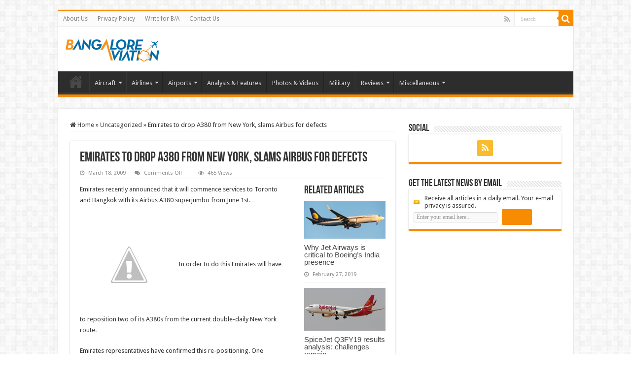

--- FILE ---
content_type: text/html; charset=UTF-8
request_url: https://www.bangaloreaviation.com/2009/03/emirates-to-drop-a380-from-new-york.html
body_size: 17555
content:
<!DOCTYPE html>
<html lang="en-GB" prefix="og: http://ogp.me/ns#">
<head>
<meta charset="UTF-8" />
<link rel="profile" href="http://gmpg.org/xfn/11" />
<link rel="pingback" href="https://www.bangaloreaviation.com/xmlrpc.php" />
<title>Emirates to drop A380 from New York, slams Airbus for defects &#8211; Bangalore Aviation</title>
<meta property="og:title" content="Emirates to drop A380 from New York, slams Airbus for defects - Bangalore Aviation"/>
<meta property="og:type" content="article"/>
<meta property="og:description" content="Emirates recently announced that it will commence services to Toronto and Bangkok with its Airbus A3"/>
<meta property="og:url" content="https://www.bangaloreaviation.com/2009/03/emirates-to-drop-a380-from-new-york.html"/>
<meta property="og:site_name" content="Bangalore Aviation"/>
<meta name='robots' content='max-image-preview:large' />
	<style>img:is([sizes="auto" i], [sizes^="auto," i]) { contain-intrinsic-size: 3000px 1500px }</style>
	<link rel='dns-prefetch' href='//secure.gravatar.com' />
<link rel='dns-prefetch' href='//stats.wp.com' />
<link rel='dns-prefetch' href='//fonts.googleapis.com' />
<link rel='dns-prefetch' href='//v0.wordpress.com' />
<link rel="alternate" type="application/rss+xml" title="Bangalore Aviation &raquo; Feed" href="https://www.bangaloreaviation.com/feed" />
<link rel="alternate" type="application/rss+xml" title="Bangalore Aviation &raquo; Comments Feed" href="https://www.bangaloreaviation.com/comments/feed" />
<script type="text/javascript">
/* <![CDATA[ */
window._wpemojiSettings = {"baseUrl":"https:\/\/s.w.org\/images\/core\/emoji\/16.0.1\/72x72\/","ext":".png","svgUrl":"https:\/\/s.w.org\/images\/core\/emoji\/16.0.1\/svg\/","svgExt":".svg","source":{"concatemoji":"https:\/\/www.bangaloreaviation.com\/wp-includes\/js\/wp-emoji-release.min.js"}};
/*! This file is auto-generated */
!function(s,n){var o,i,e;function c(e){try{var t={supportTests:e,timestamp:(new Date).valueOf()};sessionStorage.setItem(o,JSON.stringify(t))}catch(e){}}function p(e,t,n){e.clearRect(0,0,e.canvas.width,e.canvas.height),e.fillText(t,0,0);var t=new Uint32Array(e.getImageData(0,0,e.canvas.width,e.canvas.height).data),a=(e.clearRect(0,0,e.canvas.width,e.canvas.height),e.fillText(n,0,0),new Uint32Array(e.getImageData(0,0,e.canvas.width,e.canvas.height).data));return t.every(function(e,t){return e===a[t]})}function u(e,t){e.clearRect(0,0,e.canvas.width,e.canvas.height),e.fillText(t,0,0);for(var n=e.getImageData(16,16,1,1),a=0;a<n.data.length;a++)if(0!==n.data[a])return!1;return!0}function f(e,t,n,a){switch(t){case"flag":return n(e,"\ud83c\udff3\ufe0f\u200d\u26a7\ufe0f","\ud83c\udff3\ufe0f\u200b\u26a7\ufe0f")?!1:!n(e,"\ud83c\udde8\ud83c\uddf6","\ud83c\udde8\u200b\ud83c\uddf6")&&!n(e,"\ud83c\udff4\udb40\udc67\udb40\udc62\udb40\udc65\udb40\udc6e\udb40\udc67\udb40\udc7f","\ud83c\udff4\u200b\udb40\udc67\u200b\udb40\udc62\u200b\udb40\udc65\u200b\udb40\udc6e\u200b\udb40\udc67\u200b\udb40\udc7f");case"emoji":return!a(e,"\ud83e\udedf")}return!1}function g(e,t,n,a){var r="undefined"!=typeof WorkerGlobalScope&&self instanceof WorkerGlobalScope?new OffscreenCanvas(300,150):s.createElement("canvas"),o=r.getContext("2d",{willReadFrequently:!0}),i=(o.textBaseline="top",o.font="600 32px Arial",{});return e.forEach(function(e){i[e]=t(o,e,n,a)}),i}function t(e){var t=s.createElement("script");t.src=e,t.defer=!0,s.head.appendChild(t)}"undefined"!=typeof Promise&&(o="wpEmojiSettingsSupports",i=["flag","emoji"],n.supports={everything:!0,everythingExceptFlag:!0},e=new Promise(function(e){s.addEventListener("DOMContentLoaded",e,{once:!0})}),new Promise(function(t){var n=function(){try{var e=JSON.parse(sessionStorage.getItem(o));if("object"==typeof e&&"number"==typeof e.timestamp&&(new Date).valueOf()<e.timestamp+604800&&"object"==typeof e.supportTests)return e.supportTests}catch(e){}return null}();if(!n){if("undefined"!=typeof Worker&&"undefined"!=typeof OffscreenCanvas&&"undefined"!=typeof URL&&URL.createObjectURL&&"undefined"!=typeof Blob)try{var e="postMessage("+g.toString()+"("+[JSON.stringify(i),f.toString(),p.toString(),u.toString()].join(",")+"));",a=new Blob([e],{type:"text/javascript"}),r=new Worker(URL.createObjectURL(a),{name:"wpTestEmojiSupports"});return void(r.onmessage=function(e){c(n=e.data),r.terminate(),t(n)})}catch(e){}c(n=g(i,f,p,u))}t(n)}).then(function(e){for(var t in e)n.supports[t]=e[t],n.supports.everything=n.supports.everything&&n.supports[t],"flag"!==t&&(n.supports.everythingExceptFlag=n.supports.everythingExceptFlag&&n.supports[t]);n.supports.everythingExceptFlag=n.supports.everythingExceptFlag&&!n.supports.flag,n.DOMReady=!1,n.readyCallback=function(){n.DOMReady=!0}}).then(function(){return e}).then(function(){var e;n.supports.everything||(n.readyCallback(),(e=n.source||{}).concatemoji?t(e.concatemoji):e.wpemoji&&e.twemoji&&(t(e.twemoji),t(e.wpemoji)))}))}((window,document),window._wpemojiSettings);
/* ]]> */
</script>
<style id='wp-emoji-styles-inline-css' type='text/css'>

	img.wp-smiley, img.emoji {
		display: inline !important;
		border: none !important;
		box-shadow: none !important;
		height: 1em !important;
		width: 1em !important;
		margin: 0 0.07em !important;
		vertical-align: -0.1em !important;
		background: none !important;
		padding: 0 !important;
	}
</style>
<link rel='stylesheet' id='wp-block-library-css' href='https://www.bangaloreaviation.com/wp-includes/css/dist/block-library/style.min.css' type='text/css' media='all' />
<style id='classic-theme-styles-inline-css' type='text/css'>
/*! This file is auto-generated */
.wp-block-button__link{color:#fff;background-color:#32373c;border-radius:9999px;box-shadow:none;text-decoration:none;padding:calc(.667em + 2px) calc(1.333em + 2px);font-size:1.125em}.wp-block-file__button{background:#32373c;color:#fff;text-decoration:none}
</style>
<link rel='stylesheet' id='mediaelement-css' href='https://www.bangaloreaviation.com/wp-includes/js/mediaelement/mediaelementplayer-legacy.min.css' type='text/css' media='all' />
<link rel='stylesheet' id='wp-mediaelement-css' href='https://www.bangaloreaviation.com/wp-includes/js/mediaelement/wp-mediaelement.min.css' type='text/css' media='all' />
<style id='jetpack-sharing-buttons-style-inline-css' type='text/css'>
.jetpack-sharing-buttons__services-list{display:flex;flex-direction:row;flex-wrap:wrap;gap:0;list-style-type:none;margin:5px;padding:0}.jetpack-sharing-buttons__services-list.has-small-icon-size{font-size:12px}.jetpack-sharing-buttons__services-list.has-normal-icon-size{font-size:16px}.jetpack-sharing-buttons__services-list.has-large-icon-size{font-size:24px}.jetpack-sharing-buttons__services-list.has-huge-icon-size{font-size:36px}@media print{.jetpack-sharing-buttons__services-list{display:none!important}}.editor-styles-wrapper .wp-block-jetpack-sharing-buttons{gap:0;padding-inline-start:0}ul.jetpack-sharing-buttons__services-list.has-background{padding:1.25em 2.375em}
</style>
<style id='global-styles-inline-css' type='text/css'>
:root{--wp--preset--aspect-ratio--square: 1;--wp--preset--aspect-ratio--4-3: 4/3;--wp--preset--aspect-ratio--3-4: 3/4;--wp--preset--aspect-ratio--3-2: 3/2;--wp--preset--aspect-ratio--2-3: 2/3;--wp--preset--aspect-ratio--16-9: 16/9;--wp--preset--aspect-ratio--9-16: 9/16;--wp--preset--color--black: #000000;--wp--preset--color--cyan-bluish-gray: #abb8c3;--wp--preset--color--white: #ffffff;--wp--preset--color--pale-pink: #f78da7;--wp--preset--color--vivid-red: #cf2e2e;--wp--preset--color--luminous-vivid-orange: #ff6900;--wp--preset--color--luminous-vivid-amber: #fcb900;--wp--preset--color--light-green-cyan: #7bdcb5;--wp--preset--color--vivid-green-cyan: #00d084;--wp--preset--color--pale-cyan-blue: #8ed1fc;--wp--preset--color--vivid-cyan-blue: #0693e3;--wp--preset--color--vivid-purple: #9b51e0;--wp--preset--gradient--vivid-cyan-blue-to-vivid-purple: linear-gradient(135deg,rgba(6,147,227,1) 0%,rgb(155,81,224) 100%);--wp--preset--gradient--light-green-cyan-to-vivid-green-cyan: linear-gradient(135deg,rgb(122,220,180) 0%,rgb(0,208,130) 100%);--wp--preset--gradient--luminous-vivid-amber-to-luminous-vivid-orange: linear-gradient(135deg,rgba(252,185,0,1) 0%,rgba(255,105,0,1) 100%);--wp--preset--gradient--luminous-vivid-orange-to-vivid-red: linear-gradient(135deg,rgba(255,105,0,1) 0%,rgb(207,46,46) 100%);--wp--preset--gradient--very-light-gray-to-cyan-bluish-gray: linear-gradient(135deg,rgb(238,238,238) 0%,rgb(169,184,195) 100%);--wp--preset--gradient--cool-to-warm-spectrum: linear-gradient(135deg,rgb(74,234,220) 0%,rgb(151,120,209) 20%,rgb(207,42,186) 40%,rgb(238,44,130) 60%,rgb(251,105,98) 80%,rgb(254,248,76) 100%);--wp--preset--gradient--blush-light-purple: linear-gradient(135deg,rgb(255,206,236) 0%,rgb(152,150,240) 100%);--wp--preset--gradient--blush-bordeaux: linear-gradient(135deg,rgb(254,205,165) 0%,rgb(254,45,45) 50%,rgb(107,0,62) 100%);--wp--preset--gradient--luminous-dusk: linear-gradient(135deg,rgb(255,203,112) 0%,rgb(199,81,192) 50%,rgb(65,88,208) 100%);--wp--preset--gradient--pale-ocean: linear-gradient(135deg,rgb(255,245,203) 0%,rgb(182,227,212) 50%,rgb(51,167,181) 100%);--wp--preset--gradient--electric-grass: linear-gradient(135deg,rgb(202,248,128) 0%,rgb(113,206,126) 100%);--wp--preset--gradient--midnight: linear-gradient(135deg,rgb(2,3,129) 0%,rgb(40,116,252) 100%);--wp--preset--font-size--small: 13px;--wp--preset--font-size--medium: 20px;--wp--preset--font-size--large: 36px;--wp--preset--font-size--x-large: 42px;--wp--preset--spacing--20: 0.44rem;--wp--preset--spacing--30: 0.67rem;--wp--preset--spacing--40: 1rem;--wp--preset--spacing--50: 1.5rem;--wp--preset--spacing--60: 2.25rem;--wp--preset--spacing--70: 3.38rem;--wp--preset--spacing--80: 5.06rem;--wp--preset--shadow--natural: 6px 6px 9px rgba(0, 0, 0, 0.2);--wp--preset--shadow--deep: 12px 12px 50px rgba(0, 0, 0, 0.4);--wp--preset--shadow--sharp: 6px 6px 0px rgba(0, 0, 0, 0.2);--wp--preset--shadow--outlined: 6px 6px 0px -3px rgba(255, 255, 255, 1), 6px 6px rgba(0, 0, 0, 1);--wp--preset--shadow--crisp: 6px 6px 0px rgba(0, 0, 0, 1);}:where(.is-layout-flex){gap: 0.5em;}:where(.is-layout-grid){gap: 0.5em;}body .is-layout-flex{display: flex;}.is-layout-flex{flex-wrap: wrap;align-items: center;}.is-layout-flex > :is(*, div){margin: 0;}body .is-layout-grid{display: grid;}.is-layout-grid > :is(*, div){margin: 0;}:where(.wp-block-columns.is-layout-flex){gap: 2em;}:where(.wp-block-columns.is-layout-grid){gap: 2em;}:where(.wp-block-post-template.is-layout-flex){gap: 1.25em;}:where(.wp-block-post-template.is-layout-grid){gap: 1.25em;}.has-black-color{color: var(--wp--preset--color--black) !important;}.has-cyan-bluish-gray-color{color: var(--wp--preset--color--cyan-bluish-gray) !important;}.has-white-color{color: var(--wp--preset--color--white) !important;}.has-pale-pink-color{color: var(--wp--preset--color--pale-pink) !important;}.has-vivid-red-color{color: var(--wp--preset--color--vivid-red) !important;}.has-luminous-vivid-orange-color{color: var(--wp--preset--color--luminous-vivid-orange) !important;}.has-luminous-vivid-amber-color{color: var(--wp--preset--color--luminous-vivid-amber) !important;}.has-light-green-cyan-color{color: var(--wp--preset--color--light-green-cyan) !important;}.has-vivid-green-cyan-color{color: var(--wp--preset--color--vivid-green-cyan) !important;}.has-pale-cyan-blue-color{color: var(--wp--preset--color--pale-cyan-blue) !important;}.has-vivid-cyan-blue-color{color: var(--wp--preset--color--vivid-cyan-blue) !important;}.has-vivid-purple-color{color: var(--wp--preset--color--vivid-purple) !important;}.has-black-background-color{background-color: var(--wp--preset--color--black) !important;}.has-cyan-bluish-gray-background-color{background-color: var(--wp--preset--color--cyan-bluish-gray) !important;}.has-white-background-color{background-color: var(--wp--preset--color--white) !important;}.has-pale-pink-background-color{background-color: var(--wp--preset--color--pale-pink) !important;}.has-vivid-red-background-color{background-color: var(--wp--preset--color--vivid-red) !important;}.has-luminous-vivid-orange-background-color{background-color: var(--wp--preset--color--luminous-vivid-orange) !important;}.has-luminous-vivid-amber-background-color{background-color: var(--wp--preset--color--luminous-vivid-amber) !important;}.has-light-green-cyan-background-color{background-color: var(--wp--preset--color--light-green-cyan) !important;}.has-vivid-green-cyan-background-color{background-color: var(--wp--preset--color--vivid-green-cyan) !important;}.has-pale-cyan-blue-background-color{background-color: var(--wp--preset--color--pale-cyan-blue) !important;}.has-vivid-cyan-blue-background-color{background-color: var(--wp--preset--color--vivid-cyan-blue) !important;}.has-vivid-purple-background-color{background-color: var(--wp--preset--color--vivid-purple) !important;}.has-black-border-color{border-color: var(--wp--preset--color--black) !important;}.has-cyan-bluish-gray-border-color{border-color: var(--wp--preset--color--cyan-bluish-gray) !important;}.has-white-border-color{border-color: var(--wp--preset--color--white) !important;}.has-pale-pink-border-color{border-color: var(--wp--preset--color--pale-pink) !important;}.has-vivid-red-border-color{border-color: var(--wp--preset--color--vivid-red) !important;}.has-luminous-vivid-orange-border-color{border-color: var(--wp--preset--color--luminous-vivid-orange) !important;}.has-luminous-vivid-amber-border-color{border-color: var(--wp--preset--color--luminous-vivid-amber) !important;}.has-light-green-cyan-border-color{border-color: var(--wp--preset--color--light-green-cyan) !important;}.has-vivid-green-cyan-border-color{border-color: var(--wp--preset--color--vivid-green-cyan) !important;}.has-pale-cyan-blue-border-color{border-color: var(--wp--preset--color--pale-cyan-blue) !important;}.has-vivid-cyan-blue-border-color{border-color: var(--wp--preset--color--vivid-cyan-blue) !important;}.has-vivid-purple-border-color{border-color: var(--wp--preset--color--vivid-purple) !important;}.has-vivid-cyan-blue-to-vivid-purple-gradient-background{background: var(--wp--preset--gradient--vivid-cyan-blue-to-vivid-purple) !important;}.has-light-green-cyan-to-vivid-green-cyan-gradient-background{background: var(--wp--preset--gradient--light-green-cyan-to-vivid-green-cyan) !important;}.has-luminous-vivid-amber-to-luminous-vivid-orange-gradient-background{background: var(--wp--preset--gradient--luminous-vivid-amber-to-luminous-vivid-orange) !important;}.has-luminous-vivid-orange-to-vivid-red-gradient-background{background: var(--wp--preset--gradient--luminous-vivid-orange-to-vivid-red) !important;}.has-very-light-gray-to-cyan-bluish-gray-gradient-background{background: var(--wp--preset--gradient--very-light-gray-to-cyan-bluish-gray) !important;}.has-cool-to-warm-spectrum-gradient-background{background: var(--wp--preset--gradient--cool-to-warm-spectrum) !important;}.has-blush-light-purple-gradient-background{background: var(--wp--preset--gradient--blush-light-purple) !important;}.has-blush-bordeaux-gradient-background{background: var(--wp--preset--gradient--blush-bordeaux) !important;}.has-luminous-dusk-gradient-background{background: var(--wp--preset--gradient--luminous-dusk) !important;}.has-pale-ocean-gradient-background{background: var(--wp--preset--gradient--pale-ocean) !important;}.has-electric-grass-gradient-background{background: var(--wp--preset--gradient--electric-grass) !important;}.has-midnight-gradient-background{background: var(--wp--preset--gradient--midnight) !important;}.has-small-font-size{font-size: var(--wp--preset--font-size--small) !important;}.has-medium-font-size{font-size: var(--wp--preset--font-size--medium) !important;}.has-large-font-size{font-size: var(--wp--preset--font-size--large) !important;}.has-x-large-font-size{font-size: var(--wp--preset--font-size--x-large) !important;}
:where(.wp-block-post-template.is-layout-flex){gap: 1.25em;}:where(.wp-block-post-template.is-layout-grid){gap: 1.25em;}
:where(.wp-block-columns.is-layout-flex){gap: 2em;}:where(.wp-block-columns.is-layout-grid){gap: 2em;}
:root :where(.wp-block-pullquote){font-size: 1.5em;line-height: 1.6;}
</style>
<link rel='stylesheet' id='contact-form-7-css' href='https://www.bangaloreaviation.com/wp-content/plugins/contact-form-7/includes/css/styles.css' type='text/css' media='all' />
<link rel='stylesheet' id='wp-components-css' href='https://www.bangaloreaviation.com/wp-includes/css/dist/components/style.min.css' type='text/css' media='all' />
<link rel='stylesheet' id='godaddy-styles-css' href='https://www.bangaloreaviation.com/wp-content/mu-plugins/vendor/wpex/godaddy-launch/includes/Dependencies/GoDaddy/Styles/build/latest.css' type='text/css' media='all' />
<link rel='stylesheet' id='tie-style-css' href='https://www.bangaloreaviation.com/wp-content/themes/sahifa/style.css' type='text/css' media='all' />
<link rel='stylesheet' id='tie-ilightbox-skin-css' href='https://www.bangaloreaviation.com/wp-content/themes/sahifa/css/ilightbox/dark-skin/skin.css' type='text/css' media='all' />
<link rel='stylesheet' id='Droid+Sans-css' href='https://fonts.googleapis.com/css?family=Droid+Sans%3Aregular%2C700' type='text/css' media='all' />
<link rel='stylesheet' id='sharedaddy-css' href='https://www.bangaloreaviation.com/wp-content/plugins/jetpack/modules/sharedaddy/sharing.css' type='text/css' media='all' />
<link rel='stylesheet' id='social-logos-css' href='https://www.bangaloreaviation.com/wp-content/plugins/jetpack/_inc/social-logos/social-logos.min.css' type='text/css' media='all' />
<script type="text/javascript" src="https://www.bangaloreaviation.com/wp-includes/js/jquery/jquery.min.js" id="jquery-core-js"></script>
<script type="text/javascript" src="https://www.bangaloreaviation.com/wp-includes/js/jquery/jquery-migrate.min.js" id="jquery-migrate-js"></script>
<script type="text/javascript" id="tie-postviews-cache-js-extra">
/* <![CDATA[ */
var tieViewsCacheL10n = {"admin_ajax_url":"https:\/\/www.bangaloreaviation.com\/wp-admin\/admin-ajax.php","post_id":"1780"};
/* ]]> */
</script>
<script type="text/javascript" src="https://www.bangaloreaviation.com/wp-content/themes/sahifa/js/postviews-cache.js" id="tie-postviews-cache-js"></script>
<link rel="https://api.w.org/" href="https://www.bangaloreaviation.com/wp-json/" /><link rel="alternate" title="JSON" type="application/json" href="https://www.bangaloreaviation.com/wp-json/wp/v2/posts/1780" /><link rel="EditURI" type="application/rsd+xml" title="RSD" href="https://www.bangaloreaviation.com/xmlrpc.php?rsd" />
<meta name="generator" content="WordPress 6.8.3" />
<link rel="canonical" href="https://www.bangaloreaviation.com/2009/03/emirates-to-drop-a380-from-new-york.html" />
<link rel='shortlink' href='https://www.bangaloreaviation.com/?p=1780' />
<link rel="alternate" title="oEmbed (JSON)" type="application/json+oembed" href="https://www.bangaloreaviation.com/wp-json/oembed/1.0/embed?url=https%3A%2F%2Fwww.bangaloreaviation.com%2F2009%2F03%2Femirates-to-drop-a380-from-new-york.html" />
<link rel="alternate" title="oEmbed (XML)" type="text/xml+oembed" href="https://www.bangaloreaviation.com/wp-json/oembed/1.0/embed?url=https%3A%2F%2Fwww.bangaloreaviation.com%2F2009%2F03%2Femirates-to-drop-a380-from-new-york.html&#038;format=xml" />
	<style>img#wpstats{display:none}</style>
		<link rel="shortcut icon" href="https://www.bangaloreaviation.com/wp-content/uploads/2013/12/favicon-image.g.png" title="Favicon" />
<!--[if IE]>
<script type="text/javascript">jQuery(document).ready(function (){ jQuery(".menu-item").has("ul").children("a").attr("aria-haspopup", "true");});</script>
<![endif]-->
<!--[if lt IE 9]>
<script src="https://www.bangaloreaviation.com/wp-content/themes/sahifa/js/html5.js"></script>
<script src="https://www.bangaloreaviation.com/wp-content/themes/sahifa/js/selectivizr-min.js"></script>
<![endif]-->
<!--[if IE 9]>
<link rel="stylesheet" type="text/css" media="all" href="https://www.bangaloreaviation.com/wp-content/themes/sahifa/css/ie9.css" />
<![endif]-->
<!--[if IE 8]>
<link rel="stylesheet" type="text/css" media="all" href="https://www.bangaloreaviation.com/wp-content/themes/sahifa/css/ie8.css" />
<![endif]-->
<!--[if IE 7]>
<link rel="stylesheet" type="text/css" media="all" href="https://www.bangaloreaviation.com/wp-content/themes/sahifa/css/ie7.css" />
<![endif]-->


<meta name="viewport" content="width=device-width, initial-scale=1.0" />



<style type="text/css" media="screen">

body{
	font-family: 'Droid Sans';
}

::-webkit-scrollbar {
	width: 8px;
	height:8px;
}

#main-nav,
.cat-box-content,
#sidebar .widget-container,
.post-listing,
#commentform {
	border-bottom-color: +OK;
}

.search-block .search-button,
#topcontrol,
#main-nav ul li.current-menu-item a,
#main-nav ul li.current-menu-item a:hover,
#main-nav ul li.current_page_parent a,
#main-nav ul li.current_page_parent a:hover,
#main-nav ul li.current-menu-parent a,
#main-nav ul li.current-menu-parent a:hover,
#main-nav ul li.current-page-ancestor a,
#main-nav ul li.current-page-ancestor a:hover,
.pagination span.current,
.share-post span.share-text,
.flex-control-paging li a.flex-active,
.ei-slider-thumbs li.ei-slider-element,
.review-percentage .review-item span span,
.review-final-score,
.button,
a.button,
a.more-link,
#main-content input[type="submit"],
.form-submit #submit,
#login-form .login-button,
.widget-feedburner .feedburner-subscribe,
input[type="submit"],
#buddypress button,
#buddypress a.button,
#buddypress input[type=submit],
#buddypress input[type=reset],
#buddypress ul.button-nav li a,
#buddypress div.generic-button a,
#buddypress .comment-reply-link,
#buddypress div.item-list-tabs ul li a span,
#buddypress div.item-list-tabs ul li.selected a,
#buddypress div.item-list-tabs ul li.current a,
#buddypress #members-directory-form div.item-list-tabs ul li.selected span,
#members-list-options a.selected,
#groups-list-options a.selected,
body.dark-skin #buddypress div.item-list-tabs ul li a span,
body.dark-skin #buddypress div.item-list-tabs ul li.selected a,
body.dark-skin #buddypress div.item-list-tabs ul li.current a,
body.dark-skin #members-list-options a.selected,
body.dark-skin #groups-list-options a.selected,
.search-block-large .search-button,
#featured-posts .flex-next:hover,
#featured-posts .flex-prev:hover,
a.tie-cart span.shooping-count,
.woocommerce span.onsale,
.woocommerce-page span.onsale ,
.woocommerce .widget_price_filter .ui-slider .ui-slider-handle,
.woocommerce-page .widget_price_filter .ui-slider .ui-slider-handle,
#check-also-close,
a.post-slideshow-next,
a.post-slideshow-prev,
.widget_price_filter .ui-slider .ui-slider-handle,
.quantity .minus:hover,
.quantity .plus:hover,
.mejs-container .mejs-controls .mejs-time-rail .mejs-time-current,
#reading-position-indicator  {
	background-color:+OK;
}

::-webkit-scrollbar-thumb{
	background-color:+OK !important;
}

#theme-footer,
#theme-header,
.top-nav ul li.current-menu-item:before,
#main-nav .menu-sub-content ,
#main-nav ul ul,
#check-also-box {
	border-top-color: +OK;
}

.search-block:after {
	border-right-color:+OK;
}

body.rtl .search-block:after {
	border-left-color:+OK;
}

#main-nav ul > li.menu-item-has-children:hover > a:after,
#main-nav ul > li.mega-menu:hover > a:after {
	border-color:transparent transparent +OK;
}

.widget.timeline-posts li a:hover,
.widget.timeline-posts li a:hover span.tie-date {
	color: +OK;
}

.widget.timeline-posts li a:hover span.tie-date:before {
	background: +OK;
	border-color: +OK;
}

#order_review,
#order_review_heading {
	border-color: +OK;
}


.top-nav ul li a:hover, .top-nav ul li:hover > a, .top-nav ul :hover > a , .top-nav ul li.current-menu-item a {
	color: +OK;
}
		
.today-date  {
	color: +OK;
}
		
.footer-widget-top h4 {
	color: +OK;
}
		
#theme-footer a:hover {
	color: +OK;
}
		
+OK</style>

		<script type="text/javascript">
			/* <![CDATA[ */
				var sf_position = '0';
				var sf_templates = "<a href=\"{search_url_escaped}\">View All Results<\/a>";
				var sf_input = '.search-live';
				jQuery(document).ready(function(){
					jQuery(sf_input).ajaxyLiveSearch({"expand":false,"searchUrl":"https:\/\/www.bangaloreaviation.com\/?s=%s","text":"Search","delay":500,"iwidth":180,"width":315,"ajaxUrl":"https:\/\/www.bangaloreaviation.com\/wp-admin\/admin-ajax.php","rtl":0});
					jQuery(".live-search_ajaxy-selective-input").keyup(function() {
						var width = jQuery(this).val().length * 8;
						if(width < 50) {
							width = 50;
						}
						jQuery(this).width(width);
					});
					jQuery(".live-search_ajaxy-selective-search").click(function() {
						jQuery(this).find(".live-search_ajaxy-selective-input").focus();
					});
					jQuery(".live-search_ajaxy-selective-close").click(function() {
						jQuery(this).parent().remove();
					});
				});
			/* ]]> */
		</script>
		
<!-- Jetpack Open Graph Tags -->
<meta property="og:type" content="article" />
<meta property="og:title" content="Emirates to drop A380 from New York, slams Airbus for defects" />
<meta property="og:url" content="https://www.bangaloreaviation.com/2009/03/emirates-to-drop-a380-from-new-york.html" />
<meta property="og:description" content="Emirates recently announced that it will commence services to Toronto and Bangkok with its Airbus A380 superjumbo from June 1st.In order to do this Emirates will have to reposition two of its A380s…" />
<meta property="article:published_time" content="2009-03-18T17:00:00+00:00" />
<meta property="article:modified_time" content="2009-03-18T17:00:00+00:00" />
<meta property="og:site_name" content="Bangalore Aviation" />
<meta property="og:image" content="https://s0.wp.com/i/blank.jpg" />
<meta property="og:image:width" content="200" />
<meta property="og:image:height" content="200" />
<meta property="og:image:alt" content="" />
<meta property="og:locale" content="en_GB" />
<meta name="twitter:site" content="@BLRAviation" />
<meta name="twitter:text:title" content="Emirates to drop A380 from New York, slams Airbus for defects" />
<meta name="twitter:card" content="summary" />

<!-- End Jetpack Open Graph Tags -->
</head>
<body id="top" class="wp-singular post-template-default single single-post postid-1780 single-format-standard wp-theme-sahifa lazy-enabled">

<div class="wrapper-outer">

	<div class="background-cover"></div>

	<aside id="slide-out">

			<div class="search-mobile">
			<form method="get" id="searchform-mobile" action="https://www.bangaloreaviation.com/">
				<button class="search-button" type="submit" value="Search"><i class="fa fa-search"></i></button>
				<input type="text" id="s-mobile" name="s" title="Search" value="Search" onfocus="if (this.value == 'Search') {this.value = '';}" onblur="if (this.value == '') {this.value = 'Search';}"  />
			</form>
		</div><!-- .search-mobile /-->
	
			<div class="social-icons">
		<a class="ttip-none" title="Rss" href="http://+OK" target="_blank"><i class="fa fa-rss"></i></a>
			</div>

	
		<div id="mobile-menu" ></div>
	</aside><!-- #slide-out /-->

		<div id="wrapper" class="boxed">
		<div class="inner-wrapper">

		<header id="theme-header" class="theme-header">
						<div id="top-nav" class="top-nav">
				<div class="container">

			
				<div class="top-menu"><ul id="menu-menu-1" class="menu"><li id="menu-item-5000" class="menu-item menu-item-type-post_type menu-item-object-page menu-item-5000"><a href="https://www.bangaloreaviation.com/about-us">About Us</a></li>
<li id="menu-item-4943" class="menu-item menu-item-type-post_type menu-item-object-page menu-item-4943"><a href="https://www.bangaloreaviation.com/privacy-policy">Privacy Policy</a></li>
<li id="menu-item-4942" class="menu-item menu-item-type-post_type menu-item-object-page menu-item-4942"><a href="https://www.bangaloreaviation.com/write-ba">Write for B/A</a></li>
<li id="menu-item-4941" class="menu-item menu-item-type-post_type menu-item-object-page menu-item-4941"><a href="https://www.bangaloreaviation.com/contact-us">Contact Us</a></li>
</ul></div>
						<div class="search-block">
						<form method="get" id="searchform-header" action="https://www.bangaloreaviation.com/">
							<button class="search-button" type="submit" value="Search"><i class="fa fa-search"></i></button>
							<input class="search-live" type="text" id="s-header" name="s" title="Search" value="Search" onfocus="if (this.value == 'Search') {this.value = '';}" onblur="if (this.value == '') {this.value = 'Search';}"  />
						</form>
					</div><!-- .search-block /-->
			<div class="social-icons">
		<a class="ttip-none" title="Rss" href="http://+OK" target="_blank"><i class="fa fa-rss"></i></a>
			</div>

	
	
				</div><!-- .container /-->
			</div><!-- .top-menu /-->
			
		<div class="header-content">

					<a id="slide-out-open" class="slide-out-open" href="#"><span></span></a>
		
			<div class="logo" style=" margin-top:+OKpx;">
			<h2>								<a title="Bangalore Aviation" href="https://www.bangaloreaviation.com/">
					<img src="https://www.bangaloreaviation.com/wp-content/uploads/2013/12/Bangalore_aviation_blog_logo_new_small_190_46.png" alt="Bangalore Aviation"  /><strong>Bangalore Aviation News, Reviews, Analysis and opinions of Indian Aviation</strong>
				</a>
			</h2>			</div><!-- .logo /-->
			<div class="e3lan e3lan-top">		</div>			<div class="clear"></div>

		</div>
													<nav id="main-nav">
				<div class="container">

				
					<div class="main-menu"><ul id="menu-categories-menu" class="menu"><li id="menu-item-4979" class="menu-item menu-item-type-custom menu-item-object-custom menu-item-home menu-item-4979"><a href="https://www.bangaloreaviation.com">Home</a></li>
<li id="menu-item-4947" class="menu-item menu-item-type-taxonomy menu-item-object-category menu-item-has-children menu-item-4947"><a href="https://www.bangaloreaviation.com/category/aircraft">Aircraft</a>
<ul class="sub-menu menu-sub-content">
	<li id="menu-item-4962" class="menu-item menu-item-type-taxonomy menu-item-object-category menu-item-4962"><a href="https://www.bangaloreaviation.com/category/aircraft/airbus">Airbus</a></li>
	<li id="menu-item-4961" class="menu-item menu-item-type-taxonomy menu-item-object-category menu-item-4961"><a href="https://www.bangaloreaviation.com/category/aircraft/boeing">Boeing</a></li>
	<li id="menu-item-7345" class="menu-item menu-item-type-taxonomy menu-item-object-category menu-item-7345"><a href="https://www.bangaloreaviation.com/category/aircraft/bombardier">Bombardier</a></li>
</ul>
</li>
<li id="menu-item-6" class="menu-item menu-item-type-taxonomy menu-item-object-category menu-item-has-children menu-item-6"><a href="https://www.bangaloreaviation.com/category/airlines">Airlines</a>
<ul class="sub-menu menu-sub-content">
	<li id="menu-item-2571" class="menu-item menu-item-type-taxonomy menu-item-object-category menu-item-2571"><a href="https://www.bangaloreaviation.com/category/airlines/air-india">Air India</a></li>
	<li id="menu-item-5074" class="menu-item menu-item-type-taxonomy menu-item-object-category menu-item-5074"><a href="https://www.bangaloreaviation.com/category/airlines/airasia">AirAsia</a></li>
	<li id="menu-item-5075" class="menu-item menu-item-type-taxonomy menu-item-object-category menu-item-5075"><a href="https://www.bangaloreaviation.com/category/airlines/go-air">GoAir</a></li>
	<li id="menu-item-5076" class="menu-item menu-item-type-taxonomy menu-item-object-category menu-item-5076"><a href="https://www.bangaloreaviation.com/category/airlines/indigo-airline">IndiGo</a></li>
	<li id="menu-item-5077" class="menu-item menu-item-type-taxonomy menu-item-object-category menu-item-5077"><a href="https://www.bangaloreaviation.com/category/airlines/jet-airways-konnect">Jet Airways</a></li>
	<li id="menu-item-5078" class="menu-item menu-item-type-taxonomy menu-item-object-category menu-item-5078"><a href="https://www.bangaloreaviation.com/category/airlines/spicejet">SpiceJet</a></li>
	<li id="menu-item-5079" class="menu-item menu-item-type-taxonomy menu-item-object-category menu-item-5079"><a href="https://www.bangaloreaviation.com/category/airlines/vistara-tata-singapore-airlines">Vistara (Tata-SIA)</a></li>
	<li id="menu-item-7346" class="menu-item menu-item-type-taxonomy menu-item-object-category menu-item-has-children menu-item-7346"><a href="https://www.bangaloreaviation.com/category/airlines/european-airlines">European Airlines</a>
	<ul class="sub-menu menu-sub-content">
		<li id="menu-item-7347" class="menu-item menu-item-type-taxonomy menu-item-object-category menu-item-7347"><a href="https://www.bangaloreaviation.com/category/airlines/european-airlines/air-france">Air France</a></li>
		<li id="menu-item-7348" class="menu-item menu-item-type-taxonomy menu-item-object-category menu-item-7348"><a href="https://www.bangaloreaviation.com/category/airlines/european-airlines/british-airways">British Airways</a></li>
		<li id="menu-item-7349" class="menu-item menu-item-type-taxonomy menu-item-object-category menu-item-7349"><a href="https://www.bangaloreaviation.com/category/airlines/european-airlines/lufthansa">Lufthansa</a></li>
	</ul>
</li>
	<li id="menu-item-7355" class="menu-item menu-item-type-taxonomy menu-item-object-category menu-item-has-children menu-item-7355"><a href="https://www.bangaloreaviation.com/category/airlines/middle-east-airlines">Middle East Airlines</a>
	<ul class="sub-menu menu-sub-content">
		<li id="menu-item-7356" class="menu-item menu-item-type-taxonomy menu-item-object-category menu-item-7356"><a href="https://www.bangaloreaviation.com/category/airlines/middle-east-airlines/emirates">Emirates</a></li>
		<li id="menu-item-7357" class="menu-item menu-item-type-taxonomy menu-item-object-category menu-item-7357"><a href="https://www.bangaloreaviation.com/category/airlines/middle-east-airlines/etihad-airways">Etihad Airways</a></li>
		<li id="menu-item-9884" class="menu-item menu-item-type-taxonomy menu-item-object-category menu-item-9884"><a href="https://www.bangaloreaviation.com/category/airlines/middle-east-airlines/qatar-airways">Qatar Airways</a></li>
	</ul>
</li>
	<li id="menu-item-7358" class="menu-item menu-item-type-taxonomy menu-item-object-category menu-item-has-children menu-item-7358"><a href="https://www.bangaloreaviation.com/category/airlines/north-american-airlines">North American Airlines</a>
	<ul class="sub-menu menu-sub-content">
		<li id="menu-item-7359" class="menu-item menu-item-type-taxonomy menu-item-object-category menu-item-7359"><a href="https://www.bangaloreaviation.com/category/airlines/north-american-airlines/united-airlines">United Airlines</a></li>
	</ul>
</li>
	<li id="menu-item-7360" class="menu-item menu-item-type-taxonomy menu-item-object-category menu-item-has-children menu-item-7360"><a href="https://www.bangaloreaviation.com/category/airlines/other-airlines">Other Airlines</a>
	<ul class="sub-menu menu-sub-content">
		<li id="menu-item-7361" class="menu-item menu-item-type-taxonomy menu-item-object-category menu-item-7361"><a href="https://www.bangaloreaviation.com/category/airlines/other-airlines/air-new-zealand">Air New Zealand</a></li>
	</ul>
</li>
	<li id="menu-item-7362" class="menu-item menu-item-type-taxonomy menu-item-object-category menu-item-has-children menu-item-7362"><a href="https://www.bangaloreaviation.com/category/airlines/other-asian-airlines">Other Asian Airlines</a>
	<ul class="sub-menu menu-sub-content">
		<li id="menu-item-7363" class="menu-item menu-item-type-taxonomy menu-item-object-category menu-item-7363"><a href="https://www.bangaloreaviation.com/category/airlines/other-asian-airlines/cathay-pacific">Cathay Pacific</a></li>
		<li id="menu-item-7364" class="menu-item menu-item-type-taxonomy menu-item-object-category menu-item-7364"><a href="https://www.bangaloreaviation.com/category/airlines/other-asian-airlines/japan-air-lines">Japan Air Lines</a></li>
		<li id="menu-item-7365" class="menu-item menu-item-type-taxonomy menu-item-object-category menu-item-7365"><a href="https://www.bangaloreaviation.com/category/airlines/other-asian-airlines/singapore-airlines">Singapore Airlines</a></li>
	</ul>
</li>
</ul>
</li>
<li id="menu-item-4917" class="menu-item menu-item-type-taxonomy menu-item-object-category menu-item-has-children menu-item-4917"><a href="https://www.bangaloreaviation.com/category/airports">Airports</a>
<ul class="sub-menu menu-sub-content">
	<li id="menu-item-7350" class="menu-item menu-item-type-taxonomy menu-item-object-category menu-item-7350"><a href="https://www.bangaloreaviation.com/category/airports/foreign-airports">Foreign airports</a></li>
	<li id="menu-item-7351" class="menu-item menu-item-type-taxonomy menu-item-object-category menu-item-has-children menu-item-7351"><a href="https://www.bangaloreaviation.com/category/airports/indian-airports">Indian airports</a>
	<ul class="sub-menu menu-sub-content">
		<li id="menu-item-7352" class="menu-item menu-item-type-taxonomy menu-item-object-category menu-item-7352"><a href="https://www.bangaloreaviation.com/category/airports/indian-airports/bangalore-kempegowda-international">Bangalore-Kempegowda International</a></li>
		<li id="menu-item-7353" class="menu-item menu-item-type-taxonomy menu-item-object-category menu-item-7353"><a href="https://www.bangaloreaviation.com/category/airports/indian-airports/delhi-indira-gandhi-international">Delhi-Indira Gandhi International</a></li>
		<li id="menu-item-7354" class="menu-item menu-item-type-taxonomy menu-item-object-category menu-item-7354"><a href="https://www.bangaloreaviation.com/category/airports/indian-airports/mumbai-chhatrapati-shivaji-international">Mumbai-Chhatrapati Shivaji International</a></li>
	</ul>
</li>
</ul>
</li>
<li id="menu-item-4950" class="menu-item menu-item-type-taxonomy menu-item-object-category menu-item-4950"><a href="https://www.bangaloreaviation.com/category/analysis_features">Analysis &#038; Features</a></li>
<li id="menu-item-4919" class="menu-item menu-item-type-taxonomy menu-item-object-category menu-item-4919"><a href="https://www.bangaloreaviation.com/category/spotting-photo-video">Photos &#038; Videos</a></li>
<li id="menu-item-9885" class="menu-item menu-item-type-taxonomy menu-item-object-category menu-item-9885"><a href="https://www.bangaloreaviation.com/category/military-defense">Military</a></li>
<li id="menu-item-9886" class="menu-item menu-item-type-taxonomy menu-item-object-category menu-item-has-children menu-item-9886"><a href="https://www.bangaloreaviation.com/category/reviews">Reviews</a>
<ul class="sub-menu menu-sub-content">
	<li id="menu-item-9887" class="menu-item menu-item-type-taxonomy menu-item-object-category menu-item-9887"><a href="https://www.bangaloreaviation.com/category/reviews/lounge-reviews-airport">Airport and lounge reviews</a></li>
	<li id="menu-item-9888" class="menu-item menu-item-type-taxonomy menu-item-object-category menu-item-9888"><a href="https://www.bangaloreaviation.com/category/reviews/flight-review-trip-report">Flight reviews</a></li>
</ul>
</li>
<li id="menu-item-4953" class="menu-item menu-item-type-taxonomy menu-item-object-category menu-item-has-children menu-item-4953"><a href="https://www.bangaloreaviation.com/category/miscellaneous-news">Miscellaneous</a>
<ul class="sub-menu menu-sub-content">
	<li id="menu-item-4955" class="menu-item menu-item-type-taxonomy menu-item-object-category menu-item-4955"><a href="https://www.bangaloreaviation.com/category/miscellaneous-news/orders-deliveries">Orders &#038; Deliveries</a></li>
	<li id="menu-item-4956" class="menu-item menu-item-type-taxonomy menu-item-object-category menu-item-4956"><a href="https://www.bangaloreaviation.com/category/miscellaneous-news/routes-launches">Routes &#038; Launches</a></li>
</ul>
</li>
</ul></div>					
					
				</div>
			</nav><!-- .main-nav /-->
					</header><!-- #header /-->

	
	
	<div id="main-content" class="container">

	
	
	
	
	
	<div class="content">

		
		<nav id="crumbs"><a href="https://www.bangaloreaviation.com/"><span class="fa fa-home" aria-hidden="true"></span> Home</a><span class="delimiter">&raquo;</span><a href="https://www.bangaloreaviation.com/category/uncategorized">Uncategorized</a><span class="delimiter">&raquo;</span><span class="current">Emirates to drop A380 from New York, slams Airbus for defects</span></nav><script type="application/ld+json">{"@context":"http:\/\/schema.org","@type":"BreadcrumbList","@id":"#Breadcrumb","itemListElement":[{"@type":"ListItem","position":1,"item":{"name":"Home","@id":"https:\/\/www.bangaloreaviation.com\/"}},{"@type":"ListItem","position":2,"item":{"name":"Uncategorized","@id":"https:\/\/www.bangaloreaviation.com\/category\/uncategorized"}}]}</script>
		

		<div class="e3lan e3lan-post">		</div>
		<article class="post-listing post-1780 post type-post status-publish format-standard  category-uncategorized tag-a380 tag-airbus tag-bangkok tag-emirates tag-new-york tag-toronto" id="the-post">
			
			<div class="post-inner">

							<h1 class="name post-title entry-title"><span itemprop="name">Emirates to drop A380 from New York, slams Airbus for defects</span></h1>

						
<p class="post-meta">
	
		
	<span class="tie-date"><i class="fa fa-clock-o"></i>March 18, 2009</span>	
	
	<span class="post-comments"><i class="fa fa-comments"></i><span>Comments Off<span class="screen-reader-text"> on Emirates to drop A380 from New York, slams Airbus for defects</span></span></span>
<span class="post-views"><i class="fa fa-eye"></i>465 Views</span> </p>
<div class="clear"></div>
			
				<div class="entry">
					
						<section id="related_posts">
		<div class="block-head">
			<h3>Related Articles</h3><div class="stripe-line"></div>
		</div>
		<div class="post-listing">
						<div class="related-item">
							
				<div class="post-thumbnail">
					<a href="https://www.bangaloreaviation.com/2019/02/why-jet-airways-is-critical-to-boeings-india-presence.html">
						<img width="272" height="125" src="https://www.bangaloreaviation.com/wp-content/uploads/2014/01/VT-JBD_Jet_Airways_Boeing_737_800_VOBL_DSC_6701WM-272x125.jpg" class="attachment-tie-medium size-tie-medium wp-post-image" alt="Jet Airways&#039; Boeing 737-800 VT-JBD" decoding="async" />						<span class="fa overlay-icon"></span>
					</a>
				</div><!-- post-thumbnail /-->
							
				<h3><a href="https://www.bangaloreaviation.com/2019/02/why-jet-airways-is-critical-to-boeings-india-presence.html" rel="bookmark">Why Jet Airways is critical to Boeing&#8217;s India presence</a></h3>
				<p class="post-meta"><span class="tie-date"><i class="fa fa-clock-o"></i>February 27, 2019</span></p>
			</div>
						<div class="related-item">
							
				<div class="post-thumbnail">
					<a href="https://www.bangaloreaviation.com/2019/02/spicejet-q3fy19-results-analysis-challenges-remain.html">
						<img width="310" height="165" src="https://www.bangaloreaviation.com/wp-content/uploads/2009/05/SpiceJet_Boeing_737-800_Winglet_VT-SPL_Cardamom-310x165.jpg" class="attachment-tie-medium size-tie-medium wp-post-image" alt="Spicejet Boeing 737-800 VT-SPL &quot;Cardamom&quot;" decoding="async" fetchpriority="high" />						<span class="fa overlay-icon"></span>
					</a>
				</div><!-- post-thumbnail /-->
							
				<h3><a href="https://www.bangaloreaviation.com/2019/02/spicejet-q3fy19-results-analysis-challenges-remain.html" rel="bookmark">SpiceJet Q3FY19 results analysis: challenges remain</a></h3>
				<p class="post-meta"><span class="tie-date"><i class="fa fa-clock-o"></i>February 13, 2019</span></p>
			</div>
						<div class="related-item">
							
				<h3><a href="https://www.bangaloreaviation.com/2013/11/aviation-week-honors-boeing-programs.html" rel="bookmark">Aviation Week honors Boeing programs for excellence</a></h3>
				<p class="post-meta"><span class="tie-date"><i class="fa fa-clock-o"></i>November 18, 2013</span></p>
			</div>
						<div class="clear"></div>
		</div>
	</section>
	
					<p>Emirates recently announced that it will commence services to Toronto and Bangkok with its Airbus A380 superjumbo from June 1st.</p>
<p><a href="http://2.bp.blogspot.com/_ugWk-rnkqXM/ScEVypEIXBI/AAAAAAAAE34/0MSL0VddVak/s1600-h/Emirates_A380-800_Takeoff_Official_Photo.jpg"><img decoding="async" src="http://2.bp.blogspot.com/_ugWk-rnkqXM/ScEVypEIXBI/AAAAAAAAE34/0MSL0VddVak/s400/Emirates_A380-800_Takeoff_Official_Photo.jpg" alt="" border="0"></a>In order to do this Emirates will have to reposition two of its A380s from the current double-daily New York route.</p>
<p>Emirates representatives have confirmed this re-positioning. One aircraft will be deployed on the three times a week Dubai Toronto service, and one will be used for one of the double daily Dubai Bangkok service.</p>
<p>One of the double-daily flights currently operated by the A380 will be replaced by a Boeing B777-300ER on the Dubai-New York JFK route.</p>
<p>While this re-positioning is occurring, all is not well between Airbus and Emirates. German paper Der Spiegel reports that the airline has slammed Airbus for &#8220;defects&#8221; on the plane, which has grounded the behemoth aircraft nine times costing the airline over 500 flying hours.</p>
<blockquote><p>Emirates has presented Airbus with a damning list of defects in the new A380 super-jumbo jet. The airline, which has ordered 58 of the aircraft, warns of a possible &#8220;loss of confidence&#8221; in the giant plane.</p></blockquote>
<p>While both the airline and manufacturer are putting on a front on congeniality in public, in private storms are brewing over perceived shoddy work ethic at Airbus and its suppliers, by Emirates.</p>
<p>In a presentation in February, Emirates showed Airbus a 46 page presentation with included photographs of defects including singed power cables, partially torn-off sections of panelling and defective parts of thrust nozzles in the engines.</p>
<p>The other two operators of the Airbus A380 are Singapore Airlines and Qantas. They seem to be taking a softer line with Airbus, but Emirates has a lot more at stake with a 58 plane order which represents over 25 per cent of the total order book Airbus has on the aircraft.</p>
<p>Read the full article <a href="http://www.spiegel.de/international/business/0,1518,613773,00.html">here</a>.</p>
<div class="sharedaddy sd-sharing-enabled"><div class="robots-nocontent sd-block sd-social sd-social-icon sd-sharing"><h3 class="sd-title">Liked this article? Share it with your friends.</h3><div class="sd-content"><ul><li class="share-facebook"><a rel="nofollow noopener noreferrer"
				data-shared="sharing-facebook-1780"
				class="share-facebook sd-button share-icon no-text"
				href="https://www.bangaloreaviation.com/2009/03/emirates-to-drop-a380-from-new-york.html?share=facebook"
				target="_blank"
				aria-labelledby="sharing-facebook-1780"
				>
				<span id="sharing-facebook-1780" hidden>Click to share on Facebook (Opens in new window)</span>
				<span>Facebook</span>
			</a></li><li class="share-twitter"><a rel="nofollow noopener noreferrer"
				data-shared="sharing-twitter-1780"
				class="share-twitter sd-button share-icon no-text"
				href="https://www.bangaloreaviation.com/2009/03/emirates-to-drop-a380-from-new-york.html?share=twitter"
				target="_blank"
				aria-labelledby="sharing-twitter-1780"
				>
				<span id="sharing-twitter-1780" hidden>Click to share on X (Opens in new window)</span>
				<span>X</span>
			</a></li><li class="share-linkedin"><a rel="nofollow noopener noreferrer"
				data-shared="sharing-linkedin-1780"
				class="share-linkedin sd-button share-icon no-text"
				href="https://www.bangaloreaviation.com/2009/03/emirates-to-drop-a380-from-new-york.html?share=linkedin"
				target="_blank"
				aria-labelledby="sharing-linkedin-1780"
				>
				<span id="sharing-linkedin-1780" hidden>Click to share on LinkedIn (Opens in new window)</span>
				<span>LinkedIn</span>
			</a></li><li class="share-jetpack-whatsapp"><a rel="nofollow noopener noreferrer"
				data-shared="sharing-whatsapp-1780"
				class="share-jetpack-whatsapp sd-button share-icon no-text"
				href="https://www.bangaloreaviation.com/2009/03/emirates-to-drop-a380-from-new-york.html?share=jetpack-whatsapp"
				target="_blank"
				aria-labelledby="sharing-whatsapp-1780"
				>
				<span id="sharing-whatsapp-1780" hidden>Click to share on WhatsApp (Opens in new window)</span>
				<span>WhatsApp</span>
			</a></li><li class="share-telegram"><a rel="nofollow noopener noreferrer"
				data-shared="sharing-telegram-1780"
				class="share-telegram sd-button share-icon no-text"
				href="https://www.bangaloreaviation.com/2009/03/emirates-to-drop-a380-from-new-york.html?share=telegram"
				target="_blank"
				aria-labelledby="sharing-telegram-1780"
				>
				<span id="sharing-telegram-1780" hidden>Click to share on Telegram (Opens in new window)</span>
				<span>Telegram</span>
			</a></li><li class="share-email"><a rel="nofollow noopener noreferrer"
				data-shared="sharing-email-1780"
				class="share-email sd-button share-icon no-text"
				href="mailto:?subject=%5BShared%20Post%5D%20Emirates%20to%20drop%20A380%20from%20New%20York%2C%20slams%20Airbus%20for%20defects&#038;body=https%3A%2F%2Fwww.bangaloreaviation.com%2F2009%2F03%2Femirates-to-drop-a380-from-new-york.html&#038;share=email"
				target="_blank"
				aria-labelledby="sharing-email-1780"
				data-email-share-error-title="Do you have email set up?" data-email-share-error-text="If you&#039;re having problems sharing via email, you might not have email set up for your browser. You may need to create a new email yourself." data-email-share-nonce="b2e86a070e" data-email-share-track-url="https://www.bangaloreaviation.com/2009/03/emirates-to-drop-a380-from-new-york.html?share=email">
				<span id="sharing-email-1780" hidden>Click to email a link to a friend (Opens in new window)</span>
				<span>Email</span>
			</a></li><li class="share-print"><a rel="nofollow noopener noreferrer"
				data-shared="sharing-print-1780"
				class="share-print sd-button share-icon no-text"
				href="https://www.bangaloreaviation.com/2009/03/emirates-to-drop-a380-from-new-york.html#print?share=print"
				target="_blank"
				aria-labelledby="sharing-print-1780"
				>
				<span id="sharing-print-1780" hidden>Click to print (Opens in new window)</span>
				<span>Print</span>
			</a></li><li class="share-pinterest"><a rel="nofollow noopener noreferrer"
				data-shared="sharing-pinterest-1780"
				class="share-pinterest sd-button share-icon no-text"
				href="https://www.bangaloreaviation.com/2009/03/emirates-to-drop-a380-from-new-york.html?share=pinterest"
				target="_blank"
				aria-labelledby="sharing-pinterest-1780"
				>
				<span id="sharing-pinterest-1780" hidden>Click to share on Pinterest (Opens in new window)</span>
				<span>Pinterest</span>
			</a></li><li class="share-pocket"><a rel="nofollow noopener noreferrer"
				data-shared="sharing-pocket-1780"
				class="share-pocket sd-button share-icon no-text"
				href="https://www.bangaloreaviation.com/2009/03/emirates-to-drop-a380-from-new-york.html?share=pocket"
				target="_blank"
				aria-labelledby="sharing-pocket-1780"
				>
				<span id="sharing-pocket-1780" hidden>Click to share on Pocket (Opens in new window)</span>
				<span>Pocket</span>
			</a></li><li class="share-reddit"><a rel="nofollow noopener noreferrer"
				data-shared="sharing-reddit-1780"
				class="share-reddit sd-button share-icon no-text"
				href="https://www.bangaloreaviation.com/2009/03/emirates-to-drop-a380-from-new-york.html?share=reddit"
				target="_blank"
				aria-labelledby="sharing-reddit-1780"
				>
				<span id="sharing-reddit-1780" hidden>Click to share on Reddit (Opens in new window)</span>
				<span>Reddit</span>
			</a></li><li class="share-tumblr"><a rel="nofollow noopener noreferrer"
				data-shared="sharing-tumblr-1780"
				class="share-tumblr sd-button share-icon no-text"
				href="https://www.bangaloreaviation.com/2009/03/emirates-to-drop-a380-from-new-york.html?share=tumblr"
				target="_blank"
				aria-labelledby="sharing-tumblr-1780"
				>
				<span id="sharing-tumblr-1780" hidden>Click to share on Tumblr (Opens in new window)</span>
				<span>Tumblr</span>
			</a></li><li class="share-end"></li></ul></div></div></div>					
									</div><!-- .entry /-->


								<div class="clear"></div>
			</div><!-- .post-inner -->

			<script type="application/ld+json" class="tie-schema-graph">{"@context":"http:\/\/schema.org","@type":"Article","dateCreated":"2009-03-18T17:00:00+05:30","datePublished":"2009-03-18T17:00:00+05:30","dateModified":"2009-03-18T17:00:00+05:30","headline":"Emirates to drop A380 from New York, slams Airbus for defects","name":"Emirates to drop A380 from New York, slams Airbus for defects","keywords":"A380,Airbus,Bangkok,Emirates,New York,Toronto","url":"https:\/\/www.bangaloreaviation.com\/2009\/03\/emirates-to-drop-a380-from-new-york.html","description":"Emirates recently announced that it will commence services to Toronto and Bangkok with its Airbus A380 superjumbo from June 1st.In order to do this Emirates will have to reposition two of its A380s fr","copyrightYear":"2009","publisher":{"@id":"#Publisher","@type":"Organization","name":"Bangalore Aviation","logo":{"@type":"ImageObject","url":"https:\/\/www.bangaloreaviation.com\/wp-content\/uploads\/2013\/12\/Bangalore_aviation_logo_new_480px.png"}},"sourceOrganization":{"@id":"#Publisher"},"copyrightHolder":{"@id":"#Publisher"},"mainEntityOfPage":{"@type":"WebPage","@id":"https:\/\/www.bangaloreaviation.com\/2009\/03\/emirates-to-drop-a380-from-new-york.html","breadcrumb":{"@id":"#crumbs"}},"author":{"@type":"Person","name":"Devesh Agarwal","url":"https:\/\/www.bangaloreaviation.com\/author\/devesh"},"articleSection":"Uncategorized","articleBody":"Emirates recently announced that it will commence services to Toronto and Bangkok with its Airbus A380 superjumbo from June 1st.In order to do this Emirates will have to reposition two of its A380s from the current double-daily New York route.Emirates representatives have confirmed this re-positioning. One aircraft will be deployed on the three times a week Dubai Toronto service, and one will be used for one of the double daily Dubai Bangkok service.One of the double-daily flights currently operated by the A380 will be replaced by a Boeing B777-300ER on the Dubai-New York JFK route.While this re-positioning is occurring, all is not well between Airbus and Emirates. German paper Der Spiegel reports that the airline has slammed Airbus for \"defects\" on the plane, which has grounded the behemoth aircraft nine times costing the airline over 500 flying hours.Emirates has presented Airbus with a damning list of defects in the new A380 super-jumbo jet. The airline, which has ordered 58 of the aircraft, warns of a possible \"loss of confidence\" in the giant plane.While both the airline and manufacturer are putting on a front on congeniality in public, in private storms are brewing over perceived shoddy work ethic at Airbus and its suppliers, by Emirates.In a presentation in February, Emirates showed Airbus a 46 page presentation with included photographs of defects including singed power cables, partially torn-off sections of panelling and defective parts of thrust nozzles in the engines.The other two operators of the Airbus A380 are Singapore Airlines and Qantas. They seem to be taking a softer line with Airbus, but Emirates has a lot more at stake with a 58 plane order which represents over 25 per cent of the total order book Airbus has on the aircraft.Read the full article here."}</script>
		</article><!-- .post-listing -->
		

		<div class="e3lan e3lan-post">		</div>
				<section id="author-box">
			<div class="block-head">
				<h3>About Devesh Agarwal </h3><div class="stripe-line"></div>
			</div>
			<div class="post-listing">
				<div class="author-bio">
	<div class="author-avatar">
		<img alt='' src='https://secure.gravatar.com/avatar/9dba8a0b3f42c4859a866e7670e1b3fd1986bb11645d6dfc269ee685d837c6dd?s=90&#038;d=blank&#038;r=g' srcset='https://secure.gravatar.com/avatar/9dba8a0b3f42c4859a866e7670e1b3fd1986bb11645d6dfc269ee685d837c6dd?s=180&#038;d=blank&#038;r=g 2x' class='avatar avatar-90 photo' height='90' width='90' decoding='async'/>	</div><!-- #author-avatar -->
			<div class="author-description">
						A electronics and automotive product management, marketing and branding expert, he was awarded a silver medal at the Lockheed Martin innovation competition 2010. 

He is ranked 6th on Mashable's list of aviation pros on Twitter and in addition to Bangalore Aviation, he has contributed to leading publications like Aviation Week, Conde Nast Traveller India, The Economic Times, and The Mint (a Wall Street Journal content partner). 

He remains a frequent flier and shares the good, the bad, and the ugly about the Indian aviation industry without fear or favour.		</div><!-- #author-description -->
			<div class="author-social flat-social">
						<a class="social-site" target="_blank" href="http://www.deveshagarwal.com"><i class="fa fa-home"></i></a>
									<a class="social-facebook" target="_blank" href="http://www.facebook.com/deveshagarwal"><i class="fa fa-facebook"></i></a>
									<a class="social-twitter" target="_blank" href="http://twitter.com/BLRAviation"><i class="fa fa-twitter"></i><span> @BLRAviation</span></a>
									<a class="social-linkedin" target="_blank" href="http://in.linkedin.com/in/deveshagarwal/"><i class="fa fa-linkedin"></i></a>
												<a class="social-youtube" target="_blank" href="http://www.youtube.com/user/bangaloreaviation"><i class="fa fa-youtube"></i></a>
									<a class="social-pinterest" target="_blank" href="http://www.pinterest.com/BLRAviation"><i class="fa fa-pinterest"></i></a>
											</div>
		<div class="clear"></div>
</div>
				</div>
		</section><!-- #author-box -->
		

		
		
			
	<section id="check-also-box" class="post-listing check-also-right">
		<a href="#" id="check-also-close"><i class="fa fa-close"></i></a>

		<div class="block-head">
			<h3>Check Also</h3>
		</div>

				<div class="check-also-post">
						
			<h2 class="post-title"><a href="https://www.bangaloreaviation.com/2013/11/in-new-strategy-etihad-invests-in.html" rel="bookmark">In new strategy Etihad invests in Darwin Airlines, re-brands it Etihad Regional</a></h2>
			<p>by Devesh Agarwal Etihad Airways, the national carrier of the United Arab Emirates, today announced &hellip;</p>
		</div>
			</section>
			
			
	
		
				
<div id="comments">


<div class="clear"></div>


</div><!-- #comments -->

	</div><!-- .content -->
<aside id="sidebar">
	<div class="theiaStickySidebar">
<div id="social-2" class="widget social-icons-widget"><div class="widget-top"><h4>Social</h4><div class="stripe-line"></div></div>
						<div class="widget-container">		<div class="social-icons social-colored">
		<a class="ttip-none" title="Rss" href="http://+OK" target="_blank"><i class="fa fa-rss"></i></a>
			</div>

</div></div><!-- .widget /--><div id="text-2" class="widget widget_text"><div class="widget-top"><h4>Get the latest news by email</h4><div class="stripe-line"></div></div>
						<div class="widget-container">			<div class="textwidget"><table width="100%" border="0" cellspacing="0" cellpadding="0">
  <tr>
    <td width="4%"><img src="https://www.bangaloreaviation.com/wp-content/uploads/2017/09/email_icon.png" /></td>
<td width="96%" style="font-size: 13px; padding-left: 10px;">Receive all articles in a daily email. Your e-mail privacy is assured.</td>
  </tr>
  <tr>
    <td colspan="2" align="center">
   
   <table width="100%" border="0" cellspacing="0" cellpadding="0" align="center">
  <tr>
    <td align="center">
    <form style="border:0px solid #ccc;padding:0px; margin:0px;text-align:center;" action="https://feedburner.google.com/fb/a/mailverify" method="post" target="popupwindow" onsubmit="window.open('https://feedburner.google.com/fb/a/mailverify?uri=BangaloreAviation', 'popupwindow', 'scrollbars=yes,width=550,height=520');return true"><div style="height:30px; float:left"><input type="text" onfocus="if (this.value == 'Enter your email here...') {this.value = '';}" onblur="if (this.value == '') {this.value = 'Enter your email here...';}" value="Enter your email here..." style="width:170px; font-size:12px; color:#999; padding:2px 5px; height:21px; border:1px solid #d1d1d1" name="email"/><input type="hidden" value="BangaloreAviation" name="uri"/><input type="hidden" name="loc" value="en_US"/>&nbsp;&nbsp;
    <input type="submit" style="background-color:#F88C00; border:1px solid ##F88C00; color:#F88C00; font-weight:bold; padding:5px;" value="Subscribe" />
    </div> <div style="height:30px; float:left"></div> </form></td>
  </tr>
</table>
</td>
  </tr>
</table></div>
		</div></div><!-- .widget /-->			<div id="text-html-widget-2" class="text-html-box" >
			<script async src="//pagead2.googlesyndication.com/pagead/js/adsbygoogle.js"></script>
<!-- FW_SideBar_Top_300x250 -->
<ins class="adsbygoogle"
     style="display:inline-block;width:300px;height:250px"
     data-ad-client="ca-pub-0398125207756733"
     data-ad-slot="1529771057"></ins>
<script>
(adsbygoogle = window.adsbygoogle || []).push({});
</script>			</div>
		
		<div id="recent-posts-2" class="widget widget_recent_entries">
		<div class="widget-top"><h4>Latest Articles</h4><div class="stripe-line"></div></div>
						<div class="widget-container">
		<ul>
											<li>
					<a href="https://www.bangaloreaviation.com/2021/11/breaking-indian-government-allows-resumption-of-scheduled-international-flights-as-per-bilateral-agreements.html">BREAKING: Indian Government allows resumption of scheduled international flights as per bilateral agreements</a>
											<span class="post-date">November 26, 2021</span>
									</li>
											<li>
					<a href="https://www.bangaloreaviation.com/2021/11/singapore-airlines-unveils-737-max-interiors-with-flat-bed-seats.html">Singapore airlines unveils 737 MAX interiors with flat bed seats</a>
											<span class="post-date">November 17, 2021</span>
									</li>
											<li>
					<a href="https://www.bangaloreaviation.com/2021/11/rakesh-jhunjhunwala-backed-akasa-air-orders-72-boeing-737-max.html">Rakesh Jhunjhunwala backed Akasa Air orders 72 Boeing 737 MAX</a>
											<span class="post-date">November 16, 2021</span>
									</li>
											<li>
					<a href="https://www.bangaloreaviation.com/2021/04/saving-face-or-saving-jet-airways.html">Saving face or saving Jet Airways</a>
											<span class="post-date">April 3, 2021</span>
									</li>
											<li>
					<a href="https://www.bangaloreaviation.com/2021/02/pictures-indian-air-force-rafale-chinook-and-apache-at-aero-india-2021.html">Pictures: Indian Air Force Rafale, Chinook and Apache at Aero India 2021</a>
											<span class="post-date">February 5, 2021</span>
									</li>
					</ul>

		</div></div><!-- .widget /-->			<div id="text-html-widget-4" class="text-html-box" >
			<script async src="//pagead2.googlesyndication.com/pagead/js/adsbygoogle.js"></script>
<!-- SideBar_Center_300x250 -->
<ins class="adsbygoogle"
     style="display:inline-block;width:300px;height:250px"
     data-ad-client="ca-pub-0398125207756733"
     data-ad-slot="2655018003"></ins>
<script>
(adsbygoogle = window.adsbygoogle || []).push({});
</script>			</div>
		<div id="text-html-widget-6" class="widget text-html"><div class="widget-top"><h4>Latest Comments</h4><div class="stripe-line"></div></div>
						<div class="widget-container"><div ><ul class="dsq-widget-list 0"><li class="dsq-widget-item"><a href="https://disqus.com/by/seseatbyrwu/"  >
							<img class="dsq-widget-avatar" src="https://c.disquscdn.com/uploads/users/39025/9959/avatar32.jpg?1670594844" alt="00core00">
							</a><a class="dsq-widget-user" href="https://disqus.com/by/seseatbyrwu/"  >00core00</a>
							<span class="dsq-widget-comment">One of my favorite comics, I read it five times.🌹🌹
nt.LINKINCGIPHY.COM/F10139DM</span>
							<p class="dsq-widget-meta"><a href="http://www.bangaloreaviation.com/write-ba">Write for B/A</a>&nbsp;·&nbsp;
							<a href="http://www.bangaloreaviation.com/write-ba#comment-6062805392" target="_blank">December 11, 2022</a>
							</p><li class="dsq-widget-item"><img class="dsq-widget-avatar" src="https://c.disquscdn.com/uploads/forums/5/6815/avatar32.jpg?1356525081" alt="Shanky">Shanky
							<span class="dsq-widget-comment">This news has broke down several times!  Let us now wait for the Erupting News!!</span>
							<p class="dsq-widget-meta"><a href="https://www.bangaloreaviation.com/2021/11/breaking-indian-government-allows-resumption-of-scheduled-international-flights-as-per-bilateral-agreements.html">BREAKING: Indian Government allows resumption of scheduled international flights as per bilateral agreements</a>&nbsp;·&nbsp;
							<a href="https://www.bangaloreaviation.com/2021/11/breaking-indian-government-allows-resumption-of-scheduled-international-flights-as-per-bilateral-agreements.html#comment-5656074257" target="_blank">December 23, 2021</a>
							</p><li class="dsq-widget-item"><img class="dsq-widget-avatar" src="https://c.disquscdn.com/uploads/forums/5/6815/avatar32.jpg?1356525081" alt="Shanky">Shanky
							<span class="dsq-widget-comment">Done. QED
Welcome back.... Maharaja Of the Skies!</span>
							<p class="dsq-widget-meta"><a href="https://www.bangaloreaviation.com/2020/02/repairing-and-retaining-brand-air-india-will-challenge-any-buyer.html">Repairing and retaining brand Air India will challenge any buyer</a>&nbsp;·&nbsp;
							<a href="https://www.bangaloreaviation.com/2020/02/repairing-and-retaining-brand-air-india-will-challenge-any-buyer.html#comment-5563741306" target="_blank">October 8, 2021</a>
							</p><li class="dsq-widget-item"><a href="https://disqus.com/by/disqus_AW4mdjDSuX/"  >
							<img class="dsq-widget-avatar" src="https://c.disquscdn.com/uploads/users/37169/9867/avatar32.jpg?1625087670" alt="David Rock">
							</a><a class="dsq-widget-user" href="https://disqus.com/by/disqus_AW4mdjDSuX/"  >David Rock</a>
							<span class="dsq-widget-comment">Booking a repatriation flight from India to the USA is what I'll do right now. I have to go to the...</span>
							<p class="dsq-widget-meta"><a href="https://www.bangaloreaviation.com/2020/05/how-to-book-a-repatriation-flight-from-india-to-usa-us-and-singapore.html">How to book a repatriation flight from India to USA, US and Singapore</a>&nbsp;·&nbsp;
							<a href="https://www.bangaloreaviation.com/2020/05/how-to-book-a-repatriation-flight-from-india-to-usa-us-and-singapore.html#comment-5439357417" target="_blank">June 30, 2021</a>
							</p><li class="dsq-widget-item"><a href="https://disqus.com/by/disqus_ecII4o84dM/"  >
							<img class="dsq-widget-avatar" src="https://c.disquscdn.com/uploads/users/37169/3690/avatar32.jpg?1625077426" alt="Peterson YYZ">
							</a><a class="dsq-widget-user" href="https://disqus.com/by/disqus_ecII4o84dM/"  >Peterson YYZ</a>
							<span class="dsq-widget-comment">It was sad to read that This is the second suspension of Jet Airways from its scissors hub at...</span>
							<p class="dsq-widget-meta"><a href="http://www.bangaloreaviation.com/2012/09/jet-airways-withdraws-chennai-brussels.html">Jet Airways withdraws Chennai Brussels flight</a>&nbsp;·&nbsp;
							<a href="http://www.bangaloreaviation.com/2012/09/jet-airways-withdraws-chennai-brussels.html#comment-5439193113" target="_blank">June 30, 2021</a>
							</p></ul>
				</div><div class="clear"></div></div></div><!-- .widget /--><div id="nav_menu-2" class="widget widget_nav_menu"><div class="widget-top"><h4>Blog Roll</h4><div class="stripe-line"></div></div>
						<div class="widget-container"><div class="menu-blog-roll-container"><ul id="menu-blog-roll" class="menu"><li id="menu-item-4957" class="menu-item menu-item-type-custom menu-item-object-custom menu-item-4957"><a href="http://elliott.org">Chris Elliott</a></li>
<li id="menu-item-4983" class="menu-item menu-item-type-custom menu-item-object-custom menu-item-4983"><a href="http://simpliflying.com">Simpliflying</a></li>
<li id="menu-item-4984" class="menu-item menu-item-type-custom menu-item-object-custom menu-item-4984"><a href="http://www.boeingblogs.com/randy/">Randy&#8217;s Journal</a></li>
<li id="menu-item-4985" class="menu-item menu-item-type-custom menu-item-object-custom menu-item-4985"><a href="http://www.airlinereporter.com">Airline Reporter</a></li>
<li id="menu-item-4964" class="menu-item menu-item-type-custom menu-item-object-custom menu-item-4964"><a href="http://crankyflier.com/">Cranky Flier</a></li>
<li id="menu-item-4934" class="menu-item menu-item-type-custom menu-item-object-custom menu-item-4934"><a href="http://airinsight.com/">AirInSight</a></li>
<li id="menu-item-4967" class="menu-item menu-item-type-custom menu-item-object-custom menu-item-4967"><a href="http://www.aviationweek.com/Blogs.aspx?plckBlogPage=Blog">Things with Wings</a></li>
<li id="menu-item-4968" class="menu-item menu-item-type-custom menu-item-object-custom menu-item-4968"><a href="http://theflyingengineer.com/">The Flying Engineer</a></li>
<li id="menu-item-4994" class="menu-item menu-item-type-custom menu-item-object-custom menu-item-4994"><a href="http://airobserver.wordpress.com/">AirOberver&#8217;s Blog</a></li>
<li id="menu-item-4970" class="menu-item menu-item-type-custom menu-item-object-custom menu-item-4970"><a href="http://www.theaviationwriter.com/">Aviation Writer</a></li>
<li id="menu-item-7316" class="menu-item menu-item-type-custom menu-item-object-custom menu-item-7316"><a href="http://oussamastake.blogspot.in/">Oussam&#8217;s Take</a></li>
</ul></div></div></div><!-- .widget /--><div id="calendar-2" class="widget widget_calendar"><div class="widget-top"><h4>Daily archives</h4><div class="stripe-line"></div></div>
						<div class="widget-container"><div id="calendar_wrap" class="calendar_wrap"><table id="wp-calendar" class="wp-calendar-table">
	<caption>March 2009</caption>
	<thead>
	<tr>
		<th scope="col" aria-label="Monday">M</th>
		<th scope="col" aria-label="Tuesday">T</th>
		<th scope="col" aria-label="Wednesday">W</th>
		<th scope="col" aria-label="Thursday">T</th>
		<th scope="col" aria-label="Friday">F</th>
		<th scope="col" aria-label="Saturday">S</th>
		<th scope="col" aria-label="Sunday">S</th>
	</tr>
	</thead>
	<tbody>
	<tr>
		<td colspan="6" class="pad">&nbsp;</td><td>1</td>
	</tr>
	<tr>
		<td><a href="https://www.bangaloreaviation.com/2009/03/02" aria-label="Posts published on 2 March 2009">2</a></td><td><a href="https://www.bangaloreaviation.com/2009/03/03" aria-label="Posts published on 3 March 2009">3</a></td><td>4</td><td><a href="https://www.bangaloreaviation.com/2009/03/05" aria-label="Posts published on 5 March 2009">5</a></td><td><a href="https://www.bangaloreaviation.com/2009/03/06" aria-label="Posts published on 6 March 2009">6</a></td><td><a href="https://www.bangaloreaviation.com/2009/03/07" aria-label="Posts published on 7 March 2009">7</a></td><td><a href="https://www.bangaloreaviation.com/2009/03/08" aria-label="Posts published on 8 March 2009">8</a></td>
	</tr>
	<tr>
		<td><a href="https://www.bangaloreaviation.com/2009/03/09" aria-label="Posts published on 9 March 2009">9</a></td><td><a href="https://www.bangaloreaviation.com/2009/03/10" aria-label="Posts published on 10 March 2009">10</a></td><td><a href="https://www.bangaloreaviation.com/2009/03/11" aria-label="Posts published on 11 March 2009">11</a></td><td><a href="https://www.bangaloreaviation.com/2009/03/12" aria-label="Posts published on 12 March 2009">12</a></td><td><a href="https://www.bangaloreaviation.com/2009/03/13" aria-label="Posts published on 13 March 2009">13</a></td><td><a href="https://www.bangaloreaviation.com/2009/03/14" aria-label="Posts published on 14 March 2009">14</a></td><td><a href="https://www.bangaloreaviation.com/2009/03/15" aria-label="Posts published on 15 March 2009">15</a></td>
	</tr>
	<tr>
		<td><a href="https://www.bangaloreaviation.com/2009/03/16" aria-label="Posts published on 16 March 2009">16</a></td><td><a href="https://www.bangaloreaviation.com/2009/03/17" aria-label="Posts published on 17 March 2009">17</a></td><td><a href="https://www.bangaloreaviation.com/2009/03/18" aria-label="Posts published on 18 March 2009">18</a></td><td><a href="https://www.bangaloreaviation.com/2009/03/19" aria-label="Posts published on 19 March 2009">19</a></td><td><a href="https://www.bangaloreaviation.com/2009/03/20" aria-label="Posts published on 20 March 2009">20</a></td><td><a href="https://www.bangaloreaviation.com/2009/03/21" aria-label="Posts published on 21 March 2009">21</a></td><td><a href="https://www.bangaloreaviation.com/2009/03/22" aria-label="Posts published on 22 March 2009">22</a></td>
	</tr>
	<tr>
		<td><a href="https://www.bangaloreaviation.com/2009/03/23" aria-label="Posts published on 23 March 2009">23</a></td><td><a href="https://www.bangaloreaviation.com/2009/03/24" aria-label="Posts published on 24 March 2009">24</a></td><td><a href="https://www.bangaloreaviation.com/2009/03/25" aria-label="Posts published on 25 March 2009">25</a></td><td>26</td><td><a href="https://www.bangaloreaviation.com/2009/03/27" aria-label="Posts published on 27 March 2009">27</a></td><td><a href="https://www.bangaloreaviation.com/2009/03/28" aria-label="Posts published on 28 March 2009">28</a></td><td><a href="https://www.bangaloreaviation.com/2009/03/29" aria-label="Posts published on 29 March 2009">29</a></td>
	</tr>
	<tr>
		<td><a href="https://www.bangaloreaviation.com/2009/03/30" aria-label="Posts published on 30 March 2009">30</a></td><td><a href="https://www.bangaloreaviation.com/2009/03/31" aria-label="Posts published on 31 March 2009">31</a></td>
		<td class="pad" colspan="5">&nbsp;</td>
	</tr>
	</tbody>
	</table><nav aria-label="Previous and next months" class="wp-calendar-nav">
		<span class="wp-calendar-nav-prev"><a href="https://www.bangaloreaviation.com/2009/02">&laquo; Feb</a></span>
		<span class="pad">&nbsp;</span>
		<span class="wp-calendar-nav-next"><a href="https://www.bangaloreaviation.com/2009/04">Apr &raquo;</a></span>
	</nav></div></div></div><!-- .widget /-->	</div><!-- .theiaStickySidebar /-->
</aside><!-- #sidebar /-->	<div class="clear"></div>
</div><!-- .container /-->
<div class="e3lan e3lan-bottom">		</div>
				
<div class="clear"></div>
<div class="footer-bottom">
	<div class="container">
		<div class="alignright">
					</div>
				<div class="social-icons">
		<a class="ttip-none" title="Rss" href="http://+OK" target="_blank"><i class="fa fa-rss"></i></a>
			</div>

		
		<div class="alignleft">
			+OK		</div>
		<div class="clear"></div>
	</div><!-- .Container -->
</div><!-- .Footer bottom -->

</div><!-- .inner-Wrapper -->
</div><!-- #Wrapper -->
</div><!-- .Wrapper-outer -->
<div id="fb-root"></div>
<script type="speculationrules">
{"prefetch":[{"source":"document","where":{"and":[{"href_matches":"\/*"},{"not":{"href_matches":["\/wp-*.php","\/wp-admin\/*","\/wp-content\/uploads\/*","\/wp-content\/*","\/wp-content\/plugins\/*","\/wp-content\/themes\/sahifa\/*","\/*\\?(.+)"]}},{"not":{"selector_matches":"a[rel~=\"nofollow\"]"}},{"not":{"selector_matches":".no-prefetch, .no-prefetch a"}}]},"eagerness":"conservative"}]}
</script>
+OK<div id="reading-position-indicator"></div>	<div style="display:none">
			<div class="grofile-hash-map-1ae4e276821ef1f575e9ede59dedabc5">
		</div>
		</div>
		
	<script type="text/javascript">
		window.WPCOM_sharing_counts = {"https://www.bangaloreaviation.com/2009/03/emirates-to-drop-a380-from-new-york.html":1780};
	</script>
						<script type="text/javascript" src="https://www.bangaloreaviation.com/wp-includes/js/dist/hooks.min.js" id="wp-hooks-js"></script>
<script type="text/javascript" src="https://www.bangaloreaviation.com/wp-includes/js/dist/i18n.min.js" id="wp-i18n-js"></script>
<script type="text/javascript" id="wp-i18n-js-after">
/* <![CDATA[ */
wp.i18n.setLocaleData( { 'text direction\u0004ltr': [ 'ltr' ] } );
/* ]]> */
</script>
<script type="text/javascript" src="https://www.bangaloreaviation.com/wp-content/plugins/contact-form-7/includes/swv/js/index.js" id="swv-js"></script>
<script type="text/javascript" id="contact-form-7-js-before">
/* <![CDATA[ */
var wpcf7 = {
    "api": {
        "root": "https:\/\/www.bangaloreaviation.com\/wp-json\/",
        "namespace": "contact-form-7\/v1"
    },
    "cached": 1
};
/* ]]> */
</script>
<script type="text/javascript" src="https://www.bangaloreaviation.com/wp-content/plugins/contact-form-7/includes/js/index.js" id="contact-form-7-js"></script>
<script type="text/javascript" id="qppr_frontend_scripts-js-extra">
/* <![CDATA[ */
var qpprFrontData = {"linkData":[],"siteURL":"https:\/\/www.bangaloreaviation.com","siteURLq":"https:\/\/www.bangaloreaviation.com"};
/* ]]> */
</script>
<script type="text/javascript" src="https://www.bangaloreaviation.com/wp-content/plugins/quick-pagepost-redirect-plugin/js/qppr_frontend_script.min.js" id="qppr_frontend_scripts-js"></script>
<script type="text/javascript" id="tie-scripts-js-extra">
/* <![CDATA[ */
var tie = {"mobile_menu_active":"true","mobile_menu_top":"","lightbox_all":"true","lightbox_gallery":"true","woocommerce_lightbox":"","lightbox_skin":"dark","lightbox_thumb":"vertical","lightbox_arrows":"","sticky_sidebar":"1","is_singular":"1","reading_indicator":"true","lang_no_results":"No Results","lang_results_found":"Results Found"};
/* ]]> */
</script>
<script type="text/javascript" src="https://www.bangaloreaviation.com/wp-content/themes/sahifa/js/tie-scripts.js" id="tie-scripts-js"></script>
<script type="text/javascript" src="https://www.bangaloreaviation.com/wp-content/themes/sahifa/js/ilightbox.packed.js" id="tie-ilightbox-js"></script>
<script type="text/javascript" src="https://secure.gravatar.com/js/gprofiles.js" id="grofiles-cards-js"></script>
<script type="text/javascript" id="wpgroho-js-extra">
/* <![CDATA[ */
var WPGroHo = {"my_hash":""};
/* ]]> */
</script>
<script type="text/javascript" src="https://www.bangaloreaviation.com/wp-content/plugins/jetpack/modules/wpgroho.js" id="wpgroho-js"></script>
<script type="text/javascript" id="jetpack-stats-js-before">
/* <![CDATA[ */
_stq = window._stq || [];
_stq.push([ "view", {"v":"ext","blog":"62098596","post":"1780","tz":"5.5","srv":"www.bangaloreaviation.com","j":"1:15.4"} ]);
_stq.push([ "clickTrackerInit", "62098596", "1780" ]);
/* ]]> */
</script>
<script type="text/javascript" src="https://stats.wp.com/e-202603.js" id="jetpack-stats-js" defer="defer" data-wp-strategy="defer"></script>
<script type="text/javascript" src="https://www.bangaloreaviation.com/wp-content/themes/sahifa/js/search.js" id="tie-search-js"></script>
<script type="text/javascript" id="sharing-js-js-extra">
/* <![CDATA[ */
var sharing_js_options = {"lang":"en","counts":"1","is_stats_active":"1"};
/* ]]> */
</script>
<script type="text/javascript" src="https://www.bangaloreaviation.com/wp-content/plugins/jetpack/_inc/build/sharedaddy/sharing.min.js" id="sharing-js-js"></script>
<script type="text/javascript" id="sharing-js-js-after">
/* <![CDATA[ */
var windowOpen;
			( function () {
				function matches( el, sel ) {
					return !! (
						el.matches && el.matches( sel ) ||
						el.msMatchesSelector && el.msMatchesSelector( sel )
					);
				}

				document.body.addEventListener( 'click', function ( event ) {
					if ( ! event.target ) {
						return;
					}

					var el;
					if ( matches( event.target, 'a.share-facebook' ) ) {
						el = event.target;
					} else if ( event.target.parentNode && matches( event.target.parentNode, 'a.share-facebook' ) ) {
						el = event.target.parentNode;
					}

					if ( el ) {
						event.preventDefault();

						// If there's another sharing window open, close it.
						if ( typeof windowOpen !== 'undefined' ) {
							windowOpen.close();
						}
						windowOpen = window.open( el.getAttribute( 'href' ), 'wpcomfacebook', 'menubar=1,resizable=1,width=600,height=400' );
						return false;
					}
				} );
			} )();
var windowOpen;
			( function () {
				function matches( el, sel ) {
					return !! (
						el.matches && el.matches( sel ) ||
						el.msMatchesSelector && el.msMatchesSelector( sel )
					);
				}

				document.body.addEventListener( 'click', function ( event ) {
					if ( ! event.target ) {
						return;
					}

					var el;
					if ( matches( event.target, 'a.share-twitter' ) ) {
						el = event.target;
					} else if ( event.target.parentNode && matches( event.target.parentNode, 'a.share-twitter' ) ) {
						el = event.target.parentNode;
					}

					if ( el ) {
						event.preventDefault();

						// If there's another sharing window open, close it.
						if ( typeof windowOpen !== 'undefined' ) {
							windowOpen.close();
						}
						windowOpen = window.open( el.getAttribute( 'href' ), 'wpcomtwitter', 'menubar=1,resizable=1,width=600,height=350' );
						return false;
					}
				} );
			} )();
var windowOpen;
			( function () {
				function matches( el, sel ) {
					return !! (
						el.matches && el.matches( sel ) ||
						el.msMatchesSelector && el.msMatchesSelector( sel )
					);
				}

				document.body.addEventListener( 'click', function ( event ) {
					if ( ! event.target ) {
						return;
					}

					var el;
					if ( matches( event.target, 'a.share-linkedin' ) ) {
						el = event.target;
					} else if ( event.target.parentNode && matches( event.target.parentNode, 'a.share-linkedin' ) ) {
						el = event.target.parentNode;
					}

					if ( el ) {
						event.preventDefault();

						// If there's another sharing window open, close it.
						if ( typeof windowOpen !== 'undefined' ) {
							windowOpen.close();
						}
						windowOpen = window.open( el.getAttribute( 'href' ), 'wpcomlinkedin', 'menubar=1,resizable=1,width=580,height=450' );
						return false;
					}
				} );
			} )();
var windowOpen;
			( function () {
				function matches( el, sel ) {
					return !! (
						el.matches && el.matches( sel ) ||
						el.msMatchesSelector && el.msMatchesSelector( sel )
					);
				}

				document.body.addEventListener( 'click', function ( event ) {
					if ( ! event.target ) {
						return;
					}

					var el;
					if ( matches( event.target, 'a.share-telegram' ) ) {
						el = event.target;
					} else if ( event.target.parentNode && matches( event.target.parentNode, 'a.share-telegram' ) ) {
						el = event.target.parentNode;
					}

					if ( el ) {
						event.preventDefault();

						// If there's another sharing window open, close it.
						if ( typeof windowOpen !== 'undefined' ) {
							windowOpen.close();
						}
						windowOpen = window.open( el.getAttribute( 'href' ), 'wpcomtelegram', 'menubar=1,resizable=1,width=450,height=450' );
						return false;
					}
				} );
			} )();
var windowOpen;
			( function () {
				function matches( el, sel ) {
					return !! (
						el.matches && el.matches( sel ) ||
						el.msMatchesSelector && el.msMatchesSelector( sel )
					);
				}

				document.body.addEventListener( 'click', function ( event ) {
					if ( ! event.target ) {
						return;
					}

					var el;
					if ( matches( event.target, 'a.share-pocket' ) ) {
						el = event.target;
					} else if ( event.target.parentNode && matches( event.target.parentNode, 'a.share-pocket' ) ) {
						el = event.target.parentNode;
					}

					if ( el ) {
						event.preventDefault();

						// If there's another sharing window open, close it.
						if ( typeof windowOpen !== 'undefined' ) {
							windowOpen.close();
						}
						windowOpen = window.open( el.getAttribute( 'href' ), 'wpcompocket', 'menubar=1,resizable=1,width=450,height=450' );
						return false;
					}
				} );
			} )();
var windowOpen;
			( function () {
				function matches( el, sel ) {
					return !! (
						el.matches && el.matches( sel ) ||
						el.msMatchesSelector && el.msMatchesSelector( sel )
					);
				}

				document.body.addEventListener( 'click', function ( event ) {
					if ( ! event.target ) {
						return;
					}

					var el;
					if ( matches( event.target, 'a.share-tumblr' ) ) {
						el = event.target;
					} else if ( event.target.parentNode && matches( event.target.parentNode, 'a.share-tumblr' ) ) {
						el = event.target.parentNode;
					}

					if ( el ) {
						event.preventDefault();

						// If there's another sharing window open, close it.
						if ( typeof windowOpen !== 'undefined' ) {
							windowOpen.close();
						}
						windowOpen = window.open( el.getAttribute( 'href' ), 'wpcomtumblr', 'menubar=1,resizable=1,width=450,height=450' );
						return false;
					}
				} );
			} )();
/* ]]> */
</script>
</body>
</html>

--- FILE ---
content_type: text/html; charset=UTF-8
request_url: https://www.bangaloreaviation.com/wp-admin/admin-ajax.php?postviews_id=1780&action=postviews&_=1768720035819
body_size: -385
content:
468

--- FILE ---
content_type: text/html; charset=utf-8
request_url: https://www.google.com/recaptcha/api2/aframe
body_size: 267
content:
<!DOCTYPE HTML><html><head><meta http-equiv="content-type" content="text/html; charset=UTF-8"></head><body><script nonce="O4ZFak9hASazCAQQrHL2eg">/** Anti-fraud and anti-abuse applications only. See google.com/recaptcha */ try{var clients={'sodar':'https://pagead2.googlesyndication.com/pagead/sodar?'};window.addEventListener("message",function(a){try{if(a.source===window.parent){var b=JSON.parse(a.data);var c=clients[b['id']];if(c){var d=document.createElement('img');d.src=c+b['params']+'&rc='+(localStorage.getItem("rc::a")?sessionStorage.getItem("rc::b"):"");window.document.body.appendChild(d);sessionStorage.setItem("rc::e",parseInt(sessionStorage.getItem("rc::e")||0)+1);localStorage.setItem("rc::h",'1768720037972');}}}catch(b){}});window.parent.postMessage("_grecaptcha_ready", "*");}catch(b){}</script></body></html>